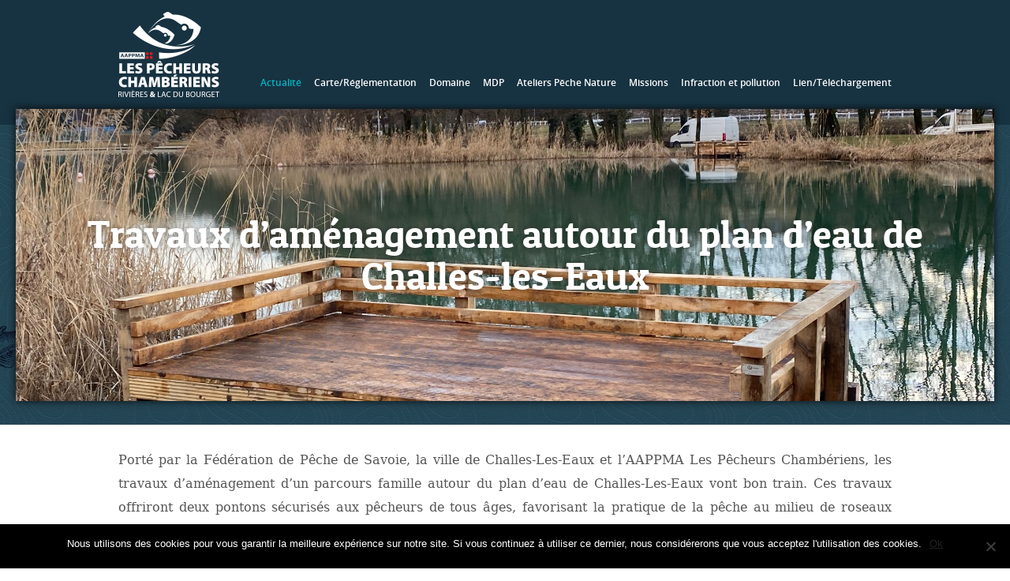

--- FILE ---
content_type: text/html; charset=UTF-8
request_url: http://www.pecheurs-chamberiens.fr/1893-2/
body_size: 7864
content:
<!DOCTYPE html>
<html lang="fr">
<head>
	<meta charset="utf-8" />
	<meta name="viewport" content="width=device-width; initial-scale=1"/>
	<title>Travaux d&#039;aménagement autour du plan d&#039;eau de Challes-les-Eaux - Pêcheurs Chambériens</title>
		<link rel="apple-touch-icon-precomposed" sizes="144x144" href="http://www.pecheurs-chamberiens.fr/wp-content/themes/base/ico/apple-touch-icon-144-precomposed.png">
	<link rel="apple-touch-icon-precomposed" sizes="114x114" href="http://www.pecheurs-chamberiens.fr/wp-content/themes/base/ico/apple-touch-icon-114-precomposed.png">
	<link rel="apple-touch-icon-precomposed" sizes="72x72" href="http://www.pecheurs-chamberiens.fr/wp-content/themes/base/ico/apple-touch-icon-72-precomposed.png">
	<link rel="apple-touch-icon-precomposed" href="http://www.pecheurs-chamberiens.fr/wp-content/themes/base/ico/apple-touch-icon-57-precomposed.png">
	<link rel="shortcut icon" href="http://www.pecheurs-chamberiens.fr/wp-content/themes/base/ico/favicon.png">
	<link rel="stylesheet" media="all" href="http://www.pecheurs-chamberiens.fr/wp-content/themes/base/css/base.css" />
	<link rel="stylesheet" media="all" href="http://www.pecheurs-chamberiens.fr/wp-content/themes/base/css/base-wp.css" />
	<!--[if lt IE 9]>
	<script src="http://www.pecheurs-chamberiens.fr/wp-content/themes/base/js/html5shiv.js"></script>
	<![endif]-->
		<script src="http://www.pecheurs-chamberiens.fr/wp-content/themes/base/js/jquery.js"></script>
	<meta name='robots' content='index, follow, max-image-preview:large, max-snippet:-1, max-video-preview:-1' />
	<style>img:is([sizes="auto" i], [sizes^="auto," i]) { contain-intrinsic-size: 3000px 1500px }</style>
	
	<!-- This site is optimized with the Yoast SEO plugin v24.8.1 - https://yoast.com/wordpress/plugins/seo/ -->
	<link rel="canonical" href="http://www.pecheurs-chamberiens.fr/1893-2/" />
	<script type="application/ld+json" class="yoast-schema-graph">{"@context":"https://schema.org","@graph":[{"@type":"WebPage","@id":"http://www.pecheurs-chamberiens.fr/1893-2/","url":"http://www.pecheurs-chamberiens.fr/1893-2/","name":"Travaux d'aménagement autour du plan d'eau de Challes-les-Eaux - Pêcheurs Chambériens","isPartOf":{"@id":"https://www.pecheurs-chamberiens.fr/#website"},"primaryImageOfPage":{"@id":"http://www.pecheurs-chamberiens.fr/1893-2/#primaryimage"},"image":{"@id":"http://www.pecheurs-chamberiens.fr/1893-2/#primaryimage"},"thumbnailUrl":"http://www.pecheurs-chamberiens.fr/wp-content/uploads/2022/02/IMG_2908-1.jpg","datePublished":"2022-02-16T18:08:00+00:00","dateModified":"2022-02-16T19:12:21+00:00","author":{"@id":"https://www.pecheurs-chamberiens.fr/#/schema/person/b3297dabbd79fcedeef4a53418816042"},"inLanguage":"fr-FR","potentialAction":[{"@type":"ReadAction","target":["http://www.pecheurs-chamberiens.fr/1893-2/"]}]},{"@type":"ImageObject","inLanguage":"fr-FR","@id":"http://www.pecheurs-chamberiens.fr/1893-2/#primaryimage","url":"http://www.pecheurs-chamberiens.fr/wp-content/uploads/2022/02/IMG_2908-1.jpg","contentUrl":"http://www.pecheurs-chamberiens.fr/wp-content/uploads/2022/02/IMG_2908-1.jpg","width":2016,"height":1512},{"@type":"WebSite","@id":"https://www.pecheurs-chamberiens.fr/#website","url":"https://www.pecheurs-chamberiens.fr/","name":"Pêcheurs Chambériens","description":"Associations Agréées de Pêche et de Protection des Milieux Aquatiques de Chambéry","potentialAction":[{"@type":"SearchAction","target":{"@type":"EntryPoint","urlTemplate":"https://www.pecheurs-chamberiens.fr/?s={search_term_string}"},"query-input":{"@type":"PropertyValueSpecification","valueRequired":true,"valueName":"search_term_string"}}],"inLanguage":"fr-FR"},{"@type":"Person","@id":"https://www.pecheurs-chamberiens.fr/#/schema/person/b3297dabbd79fcedeef4a53418816042","name":"gilles","image":{"@type":"ImageObject","inLanguage":"fr-FR","@id":"https://www.pecheurs-chamberiens.fr/#/schema/person/image/","url":"https://secure.gravatar.com/avatar/6b11e17d59c860a9a240f16eb0682759?s=96&d=mm&r=g","contentUrl":"https://secure.gravatar.com/avatar/6b11e17d59c860a9a240f16eb0682759?s=96&d=mm&r=g","caption":"gilles"},"url":"http://www.pecheurs-chamberiens.fr/author/gilles/"}]}</script>
	<!-- / Yoast SEO plugin. -->


		<!-- This site uses the Google Analytics by MonsterInsights plugin v9.4.1 - Using Analytics tracking - https://www.monsterinsights.com/ -->
		<!-- Remarque : MonsterInsights n’est actuellement pas configuré sur ce site. Le propriétaire doit authentifier son compte Google Analytics dans les réglages de MonsterInsights.  -->
					<!-- No tracking code set -->
				<!-- / Google Analytics by MonsterInsights -->
		<link rel='stylesheet' id='wp-block-library-css' href='http://www.pecheurs-chamberiens.fr/wp-includes/css/dist/block-library/style.min.css?ver=6.7.4' type='text/css' media='all' />
<style id='classic-theme-styles-inline-css' type='text/css'>
/*! This file is auto-generated */
.wp-block-button__link{color:#fff;background-color:#32373c;border-radius:9999px;box-shadow:none;text-decoration:none;padding:calc(.667em + 2px) calc(1.333em + 2px);font-size:1.125em}.wp-block-file__button{background:#32373c;color:#fff;text-decoration:none}
</style>
<style id='global-styles-inline-css' type='text/css'>
:root{--wp--preset--aspect-ratio--square: 1;--wp--preset--aspect-ratio--4-3: 4/3;--wp--preset--aspect-ratio--3-4: 3/4;--wp--preset--aspect-ratio--3-2: 3/2;--wp--preset--aspect-ratio--2-3: 2/3;--wp--preset--aspect-ratio--16-9: 16/9;--wp--preset--aspect-ratio--9-16: 9/16;--wp--preset--color--black: #000000;--wp--preset--color--cyan-bluish-gray: #abb8c3;--wp--preset--color--white: #ffffff;--wp--preset--color--pale-pink: #f78da7;--wp--preset--color--vivid-red: #cf2e2e;--wp--preset--color--luminous-vivid-orange: #ff6900;--wp--preset--color--luminous-vivid-amber: #fcb900;--wp--preset--color--light-green-cyan: #7bdcb5;--wp--preset--color--vivid-green-cyan: #00d084;--wp--preset--color--pale-cyan-blue: #8ed1fc;--wp--preset--color--vivid-cyan-blue: #0693e3;--wp--preset--color--vivid-purple: #9b51e0;--wp--preset--gradient--vivid-cyan-blue-to-vivid-purple: linear-gradient(135deg,rgba(6,147,227,1) 0%,rgb(155,81,224) 100%);--wp--preset--gradient--light-green-cyan-to-vivid-green-cyan: linear-gradient(135deg,rgb(122,220,180) 0%,rgb(0,208,130) 100%);--wp--preset--gradient--luminous-vivid-amber-to-luminous-vivid-orange: linear-gradient(135deg,rgba(252,185,0,1) 0%,rgba(255,105,0,1) 100%);--wp--preset--gradient--luminous-vivid-orange-to-vivid-red: linear-gradient(135deg,rgba(255,105,0,1) 0%,rgb(207,46,46) 100%);--wp--preset--gradient--very-light-gray-to-cyan-bluish-gray: linear-gradient(135deg,rgb(238,238,238) 0%,rgb(169,184,195) 100%);--wp--preset--gradient--cool-to-warm-spectrum: linear-gradient(135deg,rgb(74,234,220) 0%,rgb(151,120,209) 20%,rgb(207,42,186) 40%,rgb(238,44,130) 60%,rgb(251,105,98) 80%,rgb(254,248,76) 100%);--wp--preset--gradient--blush-light-purple: linear-gradient(135deg,rgb(255,206,236) 0%,rgb(152,150,240) 100%);--wp--preset--gradient--blush-bordeaux: linear-gradient(135deg,rgb(254,205,165) 0%,rgb(254,45,45) 50%,rgb(107,0,62) 100%);--wp--preset--gradient--luminous-dusk: linear-gradient(135deg,rgb(255,203,112) 0%,rgb(199,81,192) 50%,rgb(65,88,208) 100%);--wp--preset--gradient--pale-ocean: linear-gradient(135deg,rgb(255,245,203) 0%,rgb(182,227,212) 50%,rgb(51,167,181) 100%);--wp--preset--gradient--electric-grass: linear-gradient(135deg,rgb(202,248,128) 0%,rgb(113,206,126) 100%);--wp--preset--gradient--midnight: linear-gradient(135deg,rgb(2,3,129) 0%,rgb(40,116,252) 100%);--wp--preset--font-size--small: 13px;--wp--preset--font-size--medium: 20px;--wp--preset--font-size--large: 36px;--wp--preset--font-size--x-large: 42px;--wp--preset--spacing--20: 0.44rem;--wp--preset--spacing--30: 0.67rem;--wp--preset--spacing--40: 1rem;--wp--preset--spacing--50: 1.5rem;--wp--preset--spacing--60: 2.25rem;--wp--preset--spacing--70: 3.38rem;--wp--preset--spacing--80: 5.06rem;--wp--preset--shadow--natural: 6px 6px 9px rgba(0, 0, 0, 0.2);--wp--preset--shadow--deep: 12px 12px 50px rgba(0, 0, 0, 0.4);--wp--preset--shadow--sharp: 6px 6px 0px rgba(0, 0, 0, 0.2);--wp--preset--shadow--outlined: 6px 6px 0px -3px rgba(255, 255, 255, 1), 6px 6px rgba(0, 0, 0, 1);--wp--preset--shadow--crisp: 6px 6px 0px rgba(0, 0, 0, 1);}:where(.is-layout-flex){gap: 0.5em;}:where(.is-layout-grid){gap: 0.5em;}body .is-layout-flex{display: flex;}.is-layout-flex{flex-wrap: wrap;align-items: center;}.is-layout-flex > :is(*, div){margin: 0;}body .is-layout-grid{display: grid;}.is-layout-grid > :is(*, div){margin: 0;}:where(.wp-block-columns.is-layout-flex){gap: 2em;}:where(.wp-block-columns.is-layout-grid){gap: 2em;}:where(.wp-block-post-template.is-layout-flex){gap: 1.25em;}:where(.wp-block-post-template.is-layout-grid){gap: 1.25em;}.has-black-color{color: var(--wp--preset--color--black) !important;}.has-cyan-bluish-gray-color{color: var(--wp--preset--color--cyan-bluish-gray) !important;}.has-white-color{color: var(--wp--preset--color--white) !important;}.has-pale-pink-color{color: var(--wp--preset--color--pale-pink) !important;}.has-vivid-red-color{color: var(--wp--preset--color--vivid-red) !important;}.has-luminous-vivid-orange-color{color: var(--wp--preset--color--luminous-vivid-orange) !important;}.has-luminous-vivid-amber-color{color: var(--wp--preset--color--luminous-vivid-amber) !important;}.has-light-green-cyan-color{color: var(--wp--preset--color--light-green-cyan) !important;}.has-vivid-green-cyan-color{color: var(--wp--preset--color--vivid-green-cyan) !important;}.has-pale-cyan-blue-color{color: var(--wp--preset--color--pale-cyan-blue) !important;}.has-vivid-cyan-blue-color{color: var(--wp--preset--color--vivid-cyan-blue) !important;}.has-vivid-purple-color{color: var(--wp--preset--color--vivid-purple) !important;}.has-black-background-color{background-color: var(--wp--preset--color--black) !important;}.has-cyan-bluish-gray-background-color{background-color: var(--wp--preset--color--cyan-bluish-gray) !important;}.has-white-background-color{background-color: var(--wp--preset--color--white) !important;}.has-pale-pink-background-color{background-color: var(--wp--preset--color--pale-pink) !important;}.has-vivid-red-background-color{background-color: var(--wp--preset--color--vivid-red) !important;}.has-luminous-vivid-orange-background-color{background-color: var(--wp--preset--color--luminous-vivid-orange) !important;}.has-luminous-vivid-amber-background-color{background-color: var(--wp--preset--color--luminous-vivid-amber) !important;}.has-light-green-cyan-background-color{background-color: var(--wp--preset--color--light-green-cyan) !important;}.has-vivid-green-cyan-background-color{background-color: var(--wp--preset--color--vivid-green-cyan) !important;}.has-pale-cyan-blue-background-color{background-color: var(--wp--preset--color--pale-cyan-blue) !important;}.has-vivid-cyan-blue-background-color{background-color: var(--wp--preset--color--vivid-cyan-blue) !important;}.has-vivid-purple-background-color{background-color: var(--wp--preset--color--vivid-purple) !important;}.has-black-border-color{border-color: var(--wp--preset--color--black) !important;}.has-cyan-bluish-gray-border-color{border-color: var(--wp--preset--color--cyan-bluish-gray) !important;}.has-white-border-color{border-color: var(--wp--preset--color--white) !important;}.has-pale-pink-border-color{border-color: var(--wp--preset--color--pale-pink) !important;}.has-vivid-red-border-color{border-color: var(--wp--preset--color--vivid-red) !important;}.has-luminous-vivid-orange-border-color{border-color: var(--wp--preset--color--luminous-vivid-orange) !important;}.has-luminous-vivid-amber-border-color{border-color: var(--wp--preset--color--luminous-vivid-amber) !important;}.has-light-green-cyan-border-color{border-color: var(--wp--preset--color--light-green-cyan) !important;}.has-vivid-green-cyan-border-color{border-color: var(--wp--preset--color--vivid-green-cyan) !important;}.has-pale-cyan-blue-border-color{border-color: var(--wp--preset--color--pale-cyan-blue) !important;}.has-vivid-cyan-blue-border-color{border-color: var(--wp--preset--color--vivid-cyan-blue) !important;}.has-vivid-purple-border-color{border-color: var(--wp--preset--color--vivid-purple) !important;}.has-vivid-cyan-blue-to-vivid-purple-gradient-background{background: var(--wp--preset--gradient--vivid-cyan-blue-to-vivid-purple) !important;}.has-light-green-cyan-to-vivid-green-cyan-gradient-background{background: var(--wp--preset--gradient--light-green-cyan-to-vivid-green-cyan) !important;}.has-luminous-vivid-amber-to-luminous-vivid-orange-gradient-background{background: var(--wp--preset--gradient--luminous-vivid-amber-to-luminous-vivid-orange) !important;}.has-luminous-vivid-orange-to-vivid-red-gradient-background{background: var(--wp--preset--gradient--luminous-vivid-orange-to-vivid-red) !important;}.has-very-light-gray-to-cyan-bluish-gray-gradient-background{background: var(--wp--preset--gradient--very-light-gray-to-cyan-bluish-gray) !important;}.has-cool-to-warm-spectrum-gradient-background{background: var(--wp--preset--gradient--cool-to-warm-spectrum) !important;}.has-blush-light-purple-gradient-background{background: var(--wp--preset--gradient--blush-light-purple) !important;}.has-blush-bordeaux-gradient-background{background: var(--wp--preset--gradient--blush-bordeaux) !important;}.has-luminous-dusk-gradient-background{background: var(--wp--preset--gradient--luminous-dusk) !important;}.has-pale-ocean-gradient-background{background: var(--wp--preset--gradient--pale-ocean) !important;}.has-electric-grass-gradient-background{background: var(--wp--preset--gradient--electric-grass) !important;}.has-midnight-gradient-background{background: var(--wp--preset--gradient--midnight) !important;}.has-small-font-size{font-size: var(--wp--preset--font-size--small) !important;}.has-medium-font-size{font-size: var(--wp--preset--font-size--medium) !important;}.has-large-font-size{font-size: var(--wp--preset--font-size--large) !important;}.has-x-large-font-size{font-size: var(--wp--preset--font-size--x-large) !important;}
:where(.wp-block-post-template.is-layout-flex){gap: 1.25em;}:where(.wp-block-post-template.is-layout-grid){gap: 1.25em;}
:where(.wp-block-columns.is-layout-flex){gap: 2em;}:where(.wp-block-columns.is-layout-grid){gap: 2em;}
:root :where(.wp-block-pullquote){font-size: 1.5em;line-height: 1.6;}
</style>
<link rel='stylesheet' id='cookie-notice-front-css' href='http://www.pecheurs-chamberiens.fr/wp-content/plugins/cookie-notice/css/front.min.css?ver=2.5.6' type='text/css' media='all' />
<link rel='stylesheet' id='juiz_sps_styles-css' href='http://www.pecheurs-chamberiens.fr/wp-content/plugins/juiz-social-post-sharer/skins/5/style.min.css?ver=2.3.3' type='text/css' media='all' />
<link rel='stylesheet' id='juiz_sps_modal_styles-css' href='http://www.pecheurs-chamberiens.fr/wp-content/plugins/juiz-social-post-sharer/assets/css/juiz-social-post-sharer-modal.min.css?ver=2.3.3' type='text/css' media="print" onload="this.onload=null;this.media='all'" /><noscript><link rel="stylesheet" media="all" href="http://www.pecheurs-chamberiens.fr/wp-content/plugins/juiz-social-post-sharer/assets/css/juiz-social-post-sharer-modal.min.css?ver=2.3.3"></noscript>
<link rel='stylesheet' id='responsive-lightbox-swipebox-css' href='http://www.pecheurs-chamberiens.fr/wp-content/plugins/responsive-lightbox/assets/swipebox/swipebox.min.css?ver=2.5.0' type='text/css' media='all' />
<link rel='stylesheet' id='social-widget-css' href='http://www.pecheurs-chamberiens.fr/wp-content/plugins/social-media-widget/social_widget.css?ver=6.7.4' type='text/css' media='all' />
<script type="text/javascript" id="cookie-notice-front-js-before">
/* <![CDATA[ */
var cnArgs = {"ajaxUrl":"http:\/\/www.pecheurs-chamberiens.fr\/wp-admin\/admin-ajax.php","nonce":"49d9b9041c","hideEffect":"fade","position":"bottom","onScroll":false,"onScrollOffset":100,"onClick":false,"cookieName":"cookie_notice_accepted","cookieTime":2592000,"cookieTimeRejected":2592000,"globalCookie":false,"redirection":false,"cache":false,"revokeCookies":false,"revokeCookiesOpt":"automatic"};
/* ]]> */
</script>
<script type="text/javascript" src="http://www.pecheurs-chamberiens.fr/wp-content/plugins/cookie-notice/js/front.min.js?ver=2.5.6" id="cookie-notice-front-js"></script>
<script type="text/javascript" src="http://www.pecheurs-chamberiens.fr/wp-content/plugins/responsive-lightbox/assets/swipebox/jquery.swipebox.min.js?ver=2.5.0" id="responsive-lightbox-swipebox-js"></script>
<script type="text/javascript" src="http://www.pecheurs-chamberiens.fr/wp-includes/js/underscore.min.js?ver=1.13.7" id="underscore-js"></script>
<script type="text/javascript" src="http://www.pecheurs-chamberiens.fr/wp-content/plugins/responsive-lightbox/assets/infinitescroll/infinite-scroll.pkgd.min.js?ver=6.7.4" id="responsive-lightbox-infinite-scroll-js"></script>
<script type="text/javascript" id="responsive-lightbox-js-before">
/* <![CDATA[ */
var rlArgs = {"script":"swipebox","selector":"lightbox","customEvents":"","activeGalleries":true,"animation":true,"hideCloseButtonOnMobile":false,"removeBarsOnMobile":false,"hideBars":false,"hideBarsDelay":5000,"videoMaxWidth":1080,"useSVG":true,"loopAtEnd":false,"woocommerce_gallery":false,"ajaxurl":"http:\/\/www.pecheurs-chamberiens.fr\/wp-admin\/admin-ajax.php","nonce":"17401806a0","preview":false,"postId":1893,"scriptExtension":false};
/* ]]> */
</script>
<script type="text/javascript" src="http://www.pecheurs-chamberiens.fr/wp-content/plugins/responsive-lightbox/js/front.js?ver=2.5.0" id="responsive-lightbox-js"></script>
<link rel="https://api.w.org/" href="http://www.pecheurs-chamberiens.fr/wp-json/" /><link rel="alternate" title="JSON" type="application/json" href="http://www.pecheurs-chamberiens.fr/wp-json/wp/v2/posts/1893" /><link rel="alternate" title="oEmbed (JSON)" type="application/json+oembed" href="http://www.pecheurs-chamberiens.fr/wp-json/oembed/1.0/embed?url=http%3A%2F%2Fwww.pecheurs-chamberiens.fr%2F1893-2%2F" />
<link rel="alternate" title="oEmbed (XML)" type="text/xml+oembed" href="http://www.pecheurs-chamberiens.fr/wp-json/oembed/1.0/embed?url=http%3A%2F%2Fwww.pecheurs-chamberiens.fr%2F1893-2%2F&#038;format=xml" />
<link rel="icon" href="http://www.pecheurs-chamberiens.fr/wp-content/uploads/2017/02/cropped-logo-pecheurs-chamberiens-ok1-32x32.png" sizes="32x32" />
<link rel="icon" href="http://www.pecheurs-chamberiens.fr/wp-content/uploads/2017/02/cropped-logo-pecheurs-chamberiens-ok1-192x192.png" sizes="192x192" />
<link rel="apple-touch-icon" href="http://www.pecheurs-chamberiens.fr/wp-content/uploads/2017/02/cropped-logo-pecheurs-chamberiens-ok1-180x180.png" />
<meta name="msapplication-TileImage" content="http://www.pecheurs-chamberiens.fr/wp-content/uploads/2017/02/cropped-logo-pecheurs-chamberiens-ok1-270x270.png" />
</head>
<body class="post-template-default single single-post postid-1893 single-format-standard class-name cookies-not-set">
<div class="top-all">
	<div class="header-all">
		<header class="container header">
			<a href="http://www.pecheurs-chamberiens.fr" id="logo"><img src="http://www.pecheurs-chamberiens.fr/wp-content/themes/base/images/pecheurs-chamberiens.png" alt="Pêcheurs Chambériens" /></a>
			<nav id="nav_menu-2" role="navigation" class="nav_menu-2 cf"><div class="menu-menu-principal-container"><ul id="menu-menu-principal" class="menu"><li id="menu-item-27" class="current-menu-parent menu-item-27"><a href="http://www.pecheurs-chamberiens.fr/actualites/">Actualité</a></li>
<li id="menu-item-912" class="menu-item-912"><a href="http://www.pecheurs-chamberiens.fr/reglementation/">Carte/Réglementation</a></li>
<li id="menu-item-1033" class="menu-item-1033"><a href="http://www.pecheurs-chamberiens.fr/plan-domaine-2/">Domaine</a></li>
<li id="menu-item-190" class="menu-item-190"><a href="http://www.pecheurs-chamberiens.fr/la-maison-des-pecheurs/">MDP</a></li>
<li id="menu-item-24" class="menu-item-24"><a href="http://www.pecheurs-chamberiens.fr/ecole-de-peche/">Ateliers Pêche Nature</a></li>
<li id="menu-item-23" class="menu-item-23"><a href="http://www.pecheurs-chamberiens.fr/roles-missions/">Missions</a></li>
<li id="menu-item-1004" class="menu-item-1004"><a href="http://www.pecheurs-chamberiens.fr/infractions-et-pollutions/">Infraction et pollution</a></li>
<li id="menu-item-907" class="menu-item-907"><a href="http://www.pecheurs-chamberiens.fr/liens-utiles/">Lien/Téléchargement</a></li>
</ul></div></nav>			<a href="#" id="build-menu-button">&#9776;</a>
		</header>
	</div>
														<div class="featured-img" style="background-image:url(http://www.pecheurs-chamberiens.fr/wp-content/uploads/2022/02/IMG_2908-1.jpg)">
									<h1>Travaux d&rsquo;aménagement autour du plan d&rsquo;eau de Challes-les-Eaux</h1>
		</div>
	
		
</div>

<div class="container content-page">
	<section role="main">    	<article class="post single-item cf">
	    	    
<p>Porté par la Fédération de Pêche de Savoie, la ville de Challes-Les-Eaux et l&rsquo;AAPPMA Les Pêcheurs Chambériens, les travaux d&rsquo;aménagement d&rsquo;un parcours famille autour du plan d&rsquo;eau de Challes-Les-Eaux vont bon train. Ces travaux offriront deux pontons sécurisés aux pêcheurs de tous âges, favorisant la pratique de la pêche au milieu de roseaux mieux contenus, créant ainsi des postes de pêche privilégiés.</p>



<p>Alors rendez-vous pour l&rsquo;ouverture de la pêche à la truite, le 12 mars, pour profiter de ces aménagements !</p>



<div class="wp-block-columns is-layout-flex wp-container-core-columns-is-layout-1 wp-block-columns-is-layout-flex">
<div class="wp-block-column is-layout-flow wp-block-column-is-layout-flow" style="flex-basis:100%">
<figure class="wp-block-gallery has-nested-images columns-default is-cropped wp-block-gallery-1 is-layout-flex wp-block-gallery-is-layout-flex">
<figure class="wp-block-image size-large"><img fetchpriority="high" decoding="async" width="1024" height="768" src="http://www.pecheurs-chamberiens.fr/wp-content/uploads/2022/02/IMG_2908-1024x768.jpg" alt="" class="wp-image-1898" srcset="http://www.pecheurs-chamberiens.fr/wp-content/uploads/2022/02/IMG_2908-1024x768.jpg 1024w, http://www.pecheurs-chamberiens.fr/wp-content/uploads/2022/02/IMG_2908-400x300.jpg 400w, http://www.pecheurs-chamberiens.fr/wp-content/uploads/2022/02/IMG_2908-768x576.jpg 768w, http://www.pecheurs-chamberiens.fr/wp-content/uploads/2022/02/IMG_2908-1536x1152.jpg 1536w, http://www.pecheurs-chamberiens.fr/wp-content/uploads/2022/02/IMG_2908.jpg 2016w" sizes="(max-width: 1024px) 100vw, 1024px" /></figure>



<figure class="wp-block-image size-large"><img decoding="async" width="1024" height="768" src="http://www.pecheurs-chamberiens.fr/wp-content/uploads/2022/02/IMG_2911-1024x768.jpg" alt="" class="wp-image-1899" srcset="http://www.pecheurs-chamberiens.fr/wp-content/uploads/2022/02/IMG_2911-1024x768.jpg 1024w, http://www.pecheurs-chamberiens.fr/wp-content/uploads/2022/02/IMG_2911-400x300.jpg 400w, http://www.pecheurs-chamberiens.fr/wp-content/uploads/2022/02/IMG_2911-768x576.jpg 768w, http://www.pecheurs-chamberiens.fr/wp-content/uploads/2022/02/IMG_2911-1536x1152.jpg 1536w, http://www.pecheurs-chamberiens.fr/wp-content/uploads/2022/02/IMG_2911.jpg 2016w" sizes="(max-width: 1024px) 100vw, 1024px" /></figure>



<figure class="wp-block-image size-large"><img decoding="async" width="1024" height="768" src="http://www.pecheurs-chamberiens.fr/wp-content/uploads/2022/02/IMG_2915-1-1024x768.jpg" alt="" class="wp-image-1897" srcset="http://www.pecheurs-chamberiens.fr/wp-content/uploads/2022/02/IMG_2915-1-1024x768.jpg 1024w, http://www.pecheurs-chamberiens.fr/wp-content/uploads/2022/02/IMG_2915-1-400x300.jpg 400w, http://www.pecheurs-chamberiens.fr/wp-content/uploads/2022/02/IMG_2915-1-768x576.jpg 768w, http://www.pecheurs-chamberiens.fr/wp-content/uploads/2022/02/IMG_2915-1-1536x1152.jpg 1536w, http://www.pecheurs-chamberiens.fr/wp-content/uploads/2022/02/IMG_2915-1.jpg 2016w" sizes="(max-width: 1024px) 100vw, 1024px" /></figure>
</figure>
</div>
</div>

<div class="juiz_sps_links  counters_both juiz_sps_displayed_bottom" data-post-id="1893">
<p class="screen-reader-text juiz_sps_maybe_hidden_text">Partager la publication "Travaux d&rsquo;aménagement autour du plan d&rsquo;eau de Challes-les-Eaux"</p>

	<ul class="juiz_sps_links_list"><li class="juiz_sps_item juiz_sps_link_facebook"><a href="https://www.facebook.com/sharer.php?u=http%3A%2F%2Fwww.pecheurs-chamberiens.fr%2F1893-2%2F" rel="nofollow"  target="_blank"  title="Partager cet article sur Facebook" class="juiz_sps_button" data-nobs-key="facebook"><span class="juiz_sps_icon jsps-facebook"></span><span class="juiz_sps_network_name">Facebook</span></a></li><li class="juiz_sps_item juiz_sps_link_twitter"><a href="https://twitter.com/intent/tweet?source=webclient&#038;original_referer=http%3A%2F%2Fwww.pecheurs-chamberiens.fr%2F1893-2%2F&#038;text=Travaux%20d%27am%C3%A9nagement%20autour%20du%20plan%20d%27eau%20de%20Challes-les-Eaux&#038;url=http%3A%2F%2Fwww.pecheurs-chamberiens.fr%2F1893-2%2F&#038;related=aappmalespecheurschambrien&#038;via=aappmalespecheurschambrien" rel="nofollow"  target="_blank"  title="Partager cet article sur X" class="juiz_sps_button" data-nobs-key="twitter"><span class="juiz_sps_icon jsps-twitter"></span><span class="juiz_sps_network_name">X</span></a></li><li style="display:none;" class="juiz_sps_item juiz_sps_link_shareapi"><button type="button" data-api-link="http://www.pecheurs-chamberiens.fr/1893-2/"  title="Partager sur votre appli. favoris." class="juiz_sps_button" data-nobs-key="shareapi"><span class="juiz_sps_icon jsps-shareapi"></span><span class="juiz_sps_network_name">Partager...</span></button><script>
					window.addEventListener("DOMContentLoaded", function(){
						if ( navigator.share ) {
							let shareurl = document.location.href;
							let btns = document.querySelectorAll(".juiz_sps_link_shareapi button:not([data-bound])");
							const canon = document.querySelector("link[rel=canonical]");

							if (canon !== null) {
								shareurl = canon.href;
							}

							btns.forEach(function(el) {
								el.closest(".juiz_sps_link_shareapi").removeAttribute( "style" );
								el.setAttribute( "data-bound", "true" );
								el.addEventListener("click", async () => {
									try {
										await navigator.share({
											title: "Travaux d\'aménagement autour du plan d\'eau de Challes-les-Eaux",
											text: "Travaux d\'aménagement autour du plan d\'eau de Challes-les-Eaux - ",
											url: shareurl,
										});
										console.info("Nobs: Successful share");
									} catch(err) {
										console.warn("Nobs: Error sharing", error);
									}
								});
							});
						}
					});
					</script></li></ul>
	</div>

	    	</article>
        </section>
</div><div class="footer-all">
    <footer class="container footer">
        <a href="http://www.pecheurs-chamberiens.fr" id="logo-footer"><img src="http://www.pecheurs-chamberiens.fr/wp-content/themes/base/images/pecheurs-chamberiens.png" alt="Pêcheurs Chambériens" /></a>
        <div id="text-2" class="text-2 widget cf"><h3>AAPPMA Les Pêcheurs Chambériens</h3>			<div class="textwidget"><p>La Maison des Pêcheurs<br />
611 Les rives du lac, 73420 Vivier Du Lac &#8211; Tél : 04 79 85 20 01<br />
Administratif : <a href="&#109;&#97;&#105;&#108;t&#111;:cont&#97;c&#116;&#64;&#112;&#101;&#99;h&#101;&#117;&#114;&#115;-&#99;ha&#109;&#98;&#101;rie&#110;s&#46;f&#114;">c&#111;&#110;t&#97;ct&#64;&#112;e&#99;h&#101;u&#114;&#115;-&#99;h&#97;&#109;berie&#110;&#115;.&#102;r</a><br />
École de pêche : <a href="mail&#116;o&#58;p&#101;&#99;h&#101;&#117;rs.c&#104;&#97;mb&#101;&#114;&#105;&#101;&#110;s&#64;&#98;box.f&#114;">&#112;e&#99;h&#101;&#117;rs&#46;&#99;h&#97;&#109;be&#114;ie&#110;s&#64;&#98;box.fr</a><br />
Communication : <a href="m&#97;i&#108;&#116;o:com&#64;pe&#99;&#104;e&#117;&#114;s&#45;&#99;ha&#109;b&#101;&#114;ie&#110;&#115;.fr">com&#64;&#112;e&#99;heu&#114;s-c&#104;&#97;&#109;ber&#105;&#101;&#110;s.f&#114;</a></p>
</div>
		</div><div id="nav_menu-3" class="nav_menu-3 widget cf"><div class="menu-menu-bas-container"><ul id="menu-menu-bas" class="menu"><li id="menu-item-13" class="menu-item-13"><a href="http://www.pecheurs-chamberiens.fr/">Accueil</a></li>
<li id="menu-item-12" class="menu-item-12"><a href="http://www.pecheurs-chamberiens.fr/mentions-legales/">Mentions légales</a></li>
<li id="menu-item-904" class="menu-item-904"><a href="http://www.pecheurs-chamberiens.fr/contact/">Contact</a></li>
</ul></div></div>        <a id="no" href="http://www.nouvel-oeil.com" target="_blank" title="Nouvel oeil - Création de site internet à Chambéry">Site WordPress par Nouvel oeil</a>
    </footer>
</div>
<script src="http://www.pecheurs-chamberiens.fr/wp-content/themes/base/js/init.js"></script>
<style id='core-block-supports-inline-css' type='text/css'>
.wp-block-gallery.wp-block-gallery-1{--wp--style--unstable-gallery-gap:var( --wp--style--gallery-gap-default, var( --gallery-block--gutter-size, var( --wp--style--block-gap, 0.5em ) ) );gap:var( --wp--style--gallery-gap-default, var( --gallery-block--gutter-size, var( --wp--style--block-gap, 0.5em ) ) );}.wp-container-core-columns-is-layout-1{flex-wrap:nowrap;}
</style>
<script type="text/javascript" id="juiz_sps_scripts-js-extra">
/* <![CDATA[ */
var jsps = {"modalLoader":"<img src=\"http:\/\/www.pecheurs-chamberiens.fr\/wp-content\/plugins\/juiz-social-post-sharer\/assets\/img\/loader.svg\" height=\"22\" width=\"22\" alt=\"\">","modalEmailTitle":"Partager par e-mail","modalEmailInfo":"Promis, les e-mails ne sont pas stock\u00e9s\u00a0!","modalEmailNonce":"515926e4d9","clickCountNonce":"bfbdf652d2","getCountersNonce":"4135df8586","ajax_url":"http:\/\/www.pecheurs-chamberiens.fr\/wp-admin\/admin-ajax.php","modalEmailName":"Votre nom","modalEmailAction":"http:\/\/www.pecheurs-chamberiens.fr\/wp-admin\/admin-ajax.php","modalEmailYourEmail":"Votre e-mail","modalEmailFriendEmail":"E-mail de destinataire(s)","modalEmailMessage":"Message personnel","modalEmailOptional":"facultatif","modalEmailMsgInfo":"Un lien vers l\u2019article est ajout\u00e9 automatiquement au message.","modalEmailSubmit":"Envoyer ce post","modalRecipientNb":"1 destinataire","modalRecipientNbs":"{number} destinataires","modalEmailFooter":"Service gratuit par <a href=\"https:\/\/wordpress.org\/plugins\/juiz-social-post-sharer\/\" target=\"_blank\">Nobs \u2022 Share Plugin<\/a>","modalClose":"Fermer","modalErrorGeneric":"D\u00e9sol\u00e9 on dirait que nous avons une erreur de notre c\u00f4t\u00e9\u2026"};
/* ]]> */
</script>
<script defer type="text/javascript" src="http://www.pecheurs-chamberiens.fr/wp-content/plugins/juiz-social-post-sharer/assets/js/juiz-social-post-sharer.min.js?ver=2.3.3" id="juiz_sps_scripts-js"></script>

		<!-- Cookie Notice plugin v2.5.6 by Hu-manity.co https://hu-manity.co/ -->
		<div id="cookie-notice" role="dialog" class="cookie-notice-hidden cookie-revoke-hidden cn-position-bottom" aria-label="Cookie Notice" style="background-color: rgba(0,0,0,1);"><div class="cookie-notice-container" style="color: #fff"><span id="cn-notice-text" class="cn-text-container">Nous utilisons des cookies pour vous garantir la meilleure expérience sur notre site. Si vous continuez à utiliser ce dernier, nous considérerons que vous acceptez l'utilisation des cookies.</span><span id="cn-notice-buttons" class="cn-buttons-container"><a href="#" id="cn-accept-cookie" data-cookie-set="accept" class="cn-set-cookie cn-button cn-button-custom button" aria-label="Ok">Ok</a></span><span id="cn-close-notice" data-cookie-set="accept" class="cn-close-icon" title="Non"></span></div>
			
		</div>
		<!-- / Cookie Notice plugin --></body>
</html>

--- FILE ---
content_type: text/css
request_url: http://www.pecheurs-chamberiens.fr/wp-content/themes/base/css/base-wp.css
body_size: 3143
content:
body { font-size: 16px; font-family: 'DejaVuSerifBook', Times, serif; overflow-x: hidden; line-height: 1.9; }

a:hover { color: #06b5c3; }

.container { max-width: 980px; }

.top-all { background: url(../images/bg.jpg) top center #254655; padding-bottom: 30px; }
.home .top-all { background: url(../images/bg-home.jpg) top center #254655; }

.header-all { background: #173241; z-index: 100; }
.header { padding: 15px 0 35px 0; }
#logo img { width: 128px; z-index: 300; }

.featured-img { max-width: 1240px; margin: -20px auto 0 auto; height: 370px; z-index: 200; display: table; width: 100%; -moz-box-shadow: 0 0 10px rgba(0,0,0,0.8); -webkit-box-shadow: 0 0 10px rgba(0,0,0,0.8); box-shadow: 0 0 10px rgba(0,0,0,0.8); background-color: #081e2a; background-repeat: no-repeat; background-position: center; -webkit-background-size: cover; -moz-background-size: cover; -o-background-size: cover; background-size: cover; }

.content-page { padding: 30px 0 80px 0; }

.footer-all { background: url(../images/bg.png) #254655; }
.footer { font-family: 'OpenSansRegular', Arial, sans-serif; color: #fff; padding-bottom: 30px; font-size: 13px; line-height: 1.5; background: url(../images/truite-fario.png) no-repeat 85% -8px; }

/* --------------------------- Headers */
h1 { font-size: 49px; font-family: 'Patuaone', Times, serif; text-shadow: 0 0 8px rgba(0,0,0,0.4); color: #fff; text-align: center; display: table-cell; vertical-align: middle; line-height: 1.1; }
h2 { font-size: 23px; font-family: 'DejaVuSerifBoldItalic', Times, serif; color: #06b5c3; }
h3 { font-size: 20px; font-family: 'DejaVuSerifBold', Times, serif; color: #173241; }
h4 { font-size: 17px; font-family: 'DejaVuSerifBold', Times, serif; color: #06b5c3; }

h2:first-child { margin-top: 0; }

strong { font-family: 'DejaVuSerifBold', Times, serif; }

blockquote { background: #06b5c3; padding: 60px 0; color: #fff; font-size: 20px; font-family: 'DejaVuSerifItalic', Times, serif; line-height: 2; position: relative; }
blockquote:before, blockquote:after { content: ""; background: #06b5c3; position: absolute; top: 0; bottom: 0; width: 100%; }
blockquote:before { right: 100%; }
blockquote:after { left: 100%; }

/* --------------------------- Menu Responsive */
.nav_menu-2 { position: absolute; top: 75px; right: 0; }
.menu-menu-principal-container li { float: left; position: relative; padding: 0 0 0 16px; }
.menu-menu-principal-container a { display: block; float: left; font-size: 12px; font-family: 'OpenSansSemibold', Arial, sans-serif; color: #fff; line-height: 60px; }
.menu-menu-principal-container a:hover, .menu-menu-principal-container .current-menu-item a, .menu-menu-principal-container .current-menu-parent a { color: #06b5c3; }

#build-menu-page { left: 0; position: relative; background-color: #fff; }
#build-menu { visibility: visible; background-color: #222; padding: 0; opacity: 1; display: none; width: 250px; position: static; top: 0; height: 100%; overflow-y: auto; left: 0; z-index: 88888; -moz-box-shadow: inset -5px 0 #111; -webkit-box-shadow: inset -0 0px #111; box-shadow: inset -5px 0 #111; }
.build-menu-animating #build-menu-page { position: fixed; overflow: hidden; width: 100%; top: 0; bottom: 0; }
.build-menu-animating.build-menu-close #build-menu-page, .build-menu-animating.build-menu-open #build-menu-page { -webkit-transition: -webkit-transform 250ms; -moz-transition: -moz-transform 250ms; -o-transition: -o-transform 250ms; -ms-transition: -ms-transform 250ms; transition: transform 250ms; }

#build-menu-button { display: none; text-align: center; font-size: 30px; color: #fff; text-decoration: none; width: 60px; line-height: 60px; position: absolute; top: 0; right: 30px; }
#build-menu-button:hover { color: #06b5c3; text-decoration: none; }

/* --------------------------- Blog */
.blog-item { margin-bottom: 35px; padding: 35px; border: 1px solid #ddd; -moz-box-shadow: 0 0 6px rgba(0,0,0,0.08); -webkit-box-shadow: 0 0 6px rgba(0,0,0,0.08); box-shadow: 0 1px 6px rgba(0,0,0,0.08); }
.blog-item h2 { margin: 0 0 15px 0; }
.blog-item h2 a { text-decoration: none; color: #06b5c3; }
.blog-item h2 a:hover { color: #222; }

.blog-item .attachment-large { margin-bottom: 25px; }

/* --------------------------- Sous menu page */
.post {  position: relative; }
.sous-menu { background: #173241; padding: 14px 0; width: 160px; text-align: left; position: absolute; top:-90px; left:0; }
.sous-menu a { font-family: 'OpenSansRegular', Arial, sans-serif; color: #fff; padding: 5px 6px 5px 20px; font-size: 12px; display: block; }
.sous-menu a:hover, .sous-menu .current_page_item a { color: #06b5c3; }

.page-right { padding: 0 0 0 200px; }

/* --------------------------- Home */
.blog-home { padding: 0 0 60px 0; }

.actus-home { float: left; width:69%; }
.agenda-home { float: right; width:31%; }

.home-section { padding: 40px 0; }
.home-section h2 { font-size: 23px; font-family: 'Patuaone', Times, serif; color: #fff;  margin: 0 15px 0 0; float: left; }
.all-posts { float: left; font-family: 'OpenSansRegular', Arial, sans-serif; font-size: 11px; background: #173241; border-radius: 3px; padding: 8px 12px; color: #b9c1c4; text-decoration: none; }
.all-posts:hover { color: #fff; text-decoration: underline; }

.grid-item { width: 45%; margin: 0 5% 30px 0; float: left; }

.blog-home-item { background: #fff; display: block; text-decoration: none; color: #222; }
.blog-home-item:hover { text-decoration: none; background: #06b5c3; }
.blog-home-item h3 { font-size: 15px; font-family: 'DejaVuSerifBook', Times, serif; margin: 0; text-align: center; color: #222; padding: 20px 25px; }
.blog-home-item:hover h3 { color: #fff; }
.blog-home-item img { min-width: 100%; }

.title-edito {  position: absolute; top:0; left:0; font-size: 17px; font-family: 'DejaVuSerifBold', Times, serif; color: #06b5c3; margin: 0; }
.page-right-home{ padding: 0 0 0 260px; }

/* --------------------------- Agenda */
.bloc-date { width: 100%; max-width: 500px; margin: 0 auto; display: block; color: #222; text-decoration: none; }

.date { width:90px; height: 75px; padding-top: 15px; text-align: center;  background: #06b5c3; color: #fff; float: left; margin-right: 20px; }
.jour { font-family: 'OpenSansBold', Arial, sans-serif; font-size: 38px; display: block; line-height: 38px; }
.mois { font-family: 'OpenSansRegular', Arial, sans-serif; font-size: 11px; letter-spacing: 1px; text-transform: uppercase; display: block; }

.bloc-date h2 { font-family: 'OpenSansSemiBold', Arial, sans-serif; padding: 20px 10px 4px 0; margin: 0; font-size: 13px; color: #222; }

.bloc-date:hover { background: #eee; text-decoration: none; }
.bloc-date:hover h2 { text-decoration: none; }

.home .bloc-date { background: url(../images/bg-trait.png) repeat-x #fff; }
.home .bloc-date:hover { background: url(../images/bg-trait.png) repeat-x #eee; }
.home .bloc-date h2 { padding: 14px 10px 4px 0; }
.home .date { background: url(../images/bg-trait-bleu.png) repeat-x #06b5c3; }

.category .bloc-date { -moz-box-shadow: inset 0 0 0 1px #ddd; -webkit-box-shadow: inset 0 0 0 1px #ddd; box-shadow: inset 0 0 0 1px #ddd; }
.category .date { -moz-box-shadow: inset 0 0 0 1px #059aa6; -webkit-box-shadow: inset 0 0 0 1px #059aa6; box-shadow: inset 0 0 0 1px #059aa6;  }

/* --------------------------- Disposition */
.row { margin-bottom: 25px; }

.item-lien { padding: 10px 0; border-bottom: 1px solid #ddd; display: block; text-decoration: none; }
.item-lien:hover { text-decoration: none; }
.item-lien p { margin: 0; padding-top: 10px; font-family: 'OpenSansSemiBold', Arial, sans-serif; font-size: 13px; }
.item-lien img { float: left; max-width: 100px; margin: 0 25px 0 0; }

/* --------------------------- Google map */
.page-id-18 .content-page { padding: 0; }
.page-id-18 .container.content-page { max-width: none; width: 100%; }

.google-map { height: 700px; }
.google-map-content { max-width: 260px; min-height: 240px; }
.google-map-content img { width: 230px; height: auto; }
.google-map-content p { margin: 0; }

/* --------------------------- Footer */
.footer h3 { font-size: 19px; font-family: 'Patuaone', Times, serif; color: #fff; margin: 0 0 15px 0; }
.footer p { margin-bottom: 15px; }
.footer a { color: #fff; }
.footer a:hover { color: #06b5c3; }

#logo-footer img { width: 128px; position: absolute; top: 20px; left: 0; }
#text-2 { padding: 79px 0 0 180px; }

#knews_widget-2 { background: #06b5c3; max-width: 440px; padding: 20px; margin: 30px 0 50px 0; }
#knews_widget-2 h3 { color: #fff; margin: 0; }
#knews_widget-2 p, #knews_widget-2 form { margin: 0; }

#knews_widget-2 .knewsemail { float: left; margin-right: 20px; width: 76%; }
#knews_widget-2 .knewsemail input { border-color: #00808a; }

#knews_widget-2 fieldset.knewsbutton { float: left; }
#knews_widget-2 input.knewsbutton { background: #254655; }
#knews_widget-2 input.knewsbutton:hover { background: #111; }

.nav_menu-3 { border-top: 1px solid #162932; margin-top: 40px; }
.menu-menu-bas-container { border-top: 1px solid #425f6c; padding: 10px 0 70px 0; }
.menu-menu-bas-container li { display: inline; margin: 0 20px 0 0; }
.menu-menu-bas-container a { display: inline; font-size: 12px; }

#no { color: #92a2aa; font-size: 11px; }
#no:hover { color: #fff; }

/* --------------------------- Liens */
.primary, input[type="submit"].primary { background: #428bca; }

.visual-form-builder-container { max-width: 600px; }
fieldset { margin: 0; }
.vfb-submit { margin-top: 25px; }

/* --------------------------- Font face */
@font-face { font-family: 'Patuaone'; src: url('../fonts/patuaone-webfont.eot'); src: url('../fonts/patuaone-webfont.eot?#iefix') format('embedded-opentype'), url('../fonts/patuaone-webfont.woff') format('woff'), url('../fonts/patuaone-webfont.ttf') format('truetype'), url('../fonts/patuaone-webfont.svg#patua_oneregular') format('svg'); font-weight: normal; font-style: normal; }
@font-face { font-family: 'DejaVuSerifBook'; src: url('../fonts/DejaVuSerif-webfont.eot'); src: url('../fonts/DejaVuSerif-webfont.eot?#iefix') format('embedded-opentype'), url('../fonts/DejaVuSerif-webfont.woff') format('woff'), url('../fonts/DejaVuSerif-webfont.ttf') format('truetype'), url('../fonts/DejaVuSerif-webfont.svg#DejaVuSerifBook') format('svg'); font-weight: normal; font-style: normal; }
@font-face { font-family: 'DejaVuSerifItalic'; src: url('../fonts/DejaVuSerif-Italic-webfont.eot'); src: url('../fonts/DejaVuSerif-Italic-webfont.eot?#iefix') format('embedded-opentype'), url('../fonts/DejaVuSerif-Italic-webfont.woff') format('woff'), url('../fonts/DejaVuSerif-Italic-webfont.ttf') format('truetype'), url('../fonts/DejaVuSerif-Italic-webfont.svg#DejaVuSerifItalic') format('svg'); font-weight: normal; font-style: normal; }
@font-face { font-family: 'DejaVuSerifBold'; src: url('../fonts/DejaVuSerif-Bold-webfont.eot'); src: url('../fonts/DejaVuSerif-Bold-webfont.eot?#iefix') format('embedded-opentype'), url('../fonts/DejaVuSerif-Bold-webfont.woff') format('woff'), url('../fonts/DejaVuSerif-Bold-webfont.ttf') format('truetype'), url('../fonts/DejaVuSerif-Bold-webfont.svg#DejaVuSerifBold') format('svg'); font-weight: normal; font-style: normal; }
@font-face { font-family: 'DejaVuSerifBoldItalic'; src: url('../fonts/DejaVuSerif-BoldItalic-webfont.eot'); src: url('../fonts/DejaVuSerif-BoldItalic-webfont.eot?#iefix') format('embedded-opentype'), url('../fonts/DejaVuSerif-BoldItalic-webfont.woff') format('woff'), url('../fonts/DejaVuSerif-BoldItalic-webfont.ttf') format('truetype'), url('../fonts/DejaVuSerif-BoldItalic-webfont.svg#DejaVuSerifBoldItalic') format('svg'); font-weight: normal; font-style: normal; }
@font-face { font-family: 'OpenSansRegular'; src: url('../fonts/OpenSans-Regular-webfont.eot'); src: url('../fonts/OpenSans-Regular-webfont.eot?#iefix') format('embedded-opentype'), url('../fonts/OpenSans-Regular-webfont.woff') format('woff'), url('../fonts/OpenSans-Regular-webfont.ttf') format('truetype'), url('../fonts/OpenSans-Regular-webfont.svg#OpenSansRegular') format('svg'); font-weight: normal; font-style: normal; }
@font-face { font-family: 'OpenSansSemibold'; src: url('../fonts/OpenSans-Semibold-webfont.eot'); src: url('../fonts/OpenSans-Semibold-webfont.eot?#iefix') format('embedded-opentype'), url('../fonts/OpenSans-Semibold-webfont.woff') format('woff'), url('../fonts/OpenSans-Semibold-webfont.ttf') format('truetype'), url('../fonts/OpenSans-Semibold-webfont.svg#OpenSansSemibold') format('svg'); font-weight: normal; font-style: normal; }
@font-face { font-family: 'OpenSansBold'; src: url('../fonts/OpenSans-Bold-webfont.eot'); src: url('../fonts/OpenSans-Bold-webfont.eot?#iefix') format('embedded-opentype'), url('../fonts/OpenSans-Bold-webfont.woff') format('woff'), url('../fonts/OpenSans-Bold-webfont.ttf') format('truetype'), url('../fonts/OpenSans-Bold-webfont.svg#OpenSansBold') format('svg'); font-weight: normal; font-style: normal; }

/* --------------------------- Responsive */
@media screen and (max-width: 1100px) {
    .menu-menu-principal-container li { padding: 0 0 0 10px; }
}
@media screen and (max-width: 1000px) {    
    /* Responsive nav */
    .nav_menu-2 { display: none; }
    #build-menu-button, .build-menu-animating #build-menu, .build-menu-open #build-menu { display: block; }
    
    #build-menu ul { float: none; left: auto; text-align: left; padding: 20px 0 0 0; margin: 0; }
    #build-menu li { float: none; right: auto; padding: 0; }
    #build-menu a { font-size: 13px; color: #fff; border: 0; line-height: normal; padding: 12px 10px 12px 25px; border-bottom: 1px solid #444; display: block; }
    #build-menu a:hover { color: #fff; }
    #build-menu .menu-item-22 { background: none; border-radius: 0; padding:0; }
    #build-menu .menu-item-22:before { display: none; }
}
@media screen and (max-width: 830px) {        
    h1 { font-size:36px; }
    
    .sous-menu { background: #173241; padding: 14px 0; width: auto; margin: -30px 0 30px 0; position: relative; top: auto; left: auto; text-align: center; }
    .sous-menu li { display: inline; }
    .sous-menu a { padding: 5px 10px; display: inline; }
    .page-right { padding: 0; }
    
    .actus-home, .agenda-home { width:48%; }
    .grid-item { width: 100%; margin: 0 0 10px 0; float: left; }
    
    .title-edito { position: relative; top:auto; left:auto; margin: 0 0 20px 0; }
    .page-right-home{ padding: 0; }
    
    #text-2 { padding: 170px 0 0 0; }
}
@media screen and (max-width: 530px) {
    
    .actus-home, .agenda-home { float: none; width:auto; }
    
    .date { width:auto; height: auto; padding: 10px; float: none; margin: 0; }
    .jour { font-size: 28px; line-height: 28px; }
    .bloc-date h2, .home .bloc-date h2 { padding: 15px 15px 30px 15px; text-align: center; }
    
}